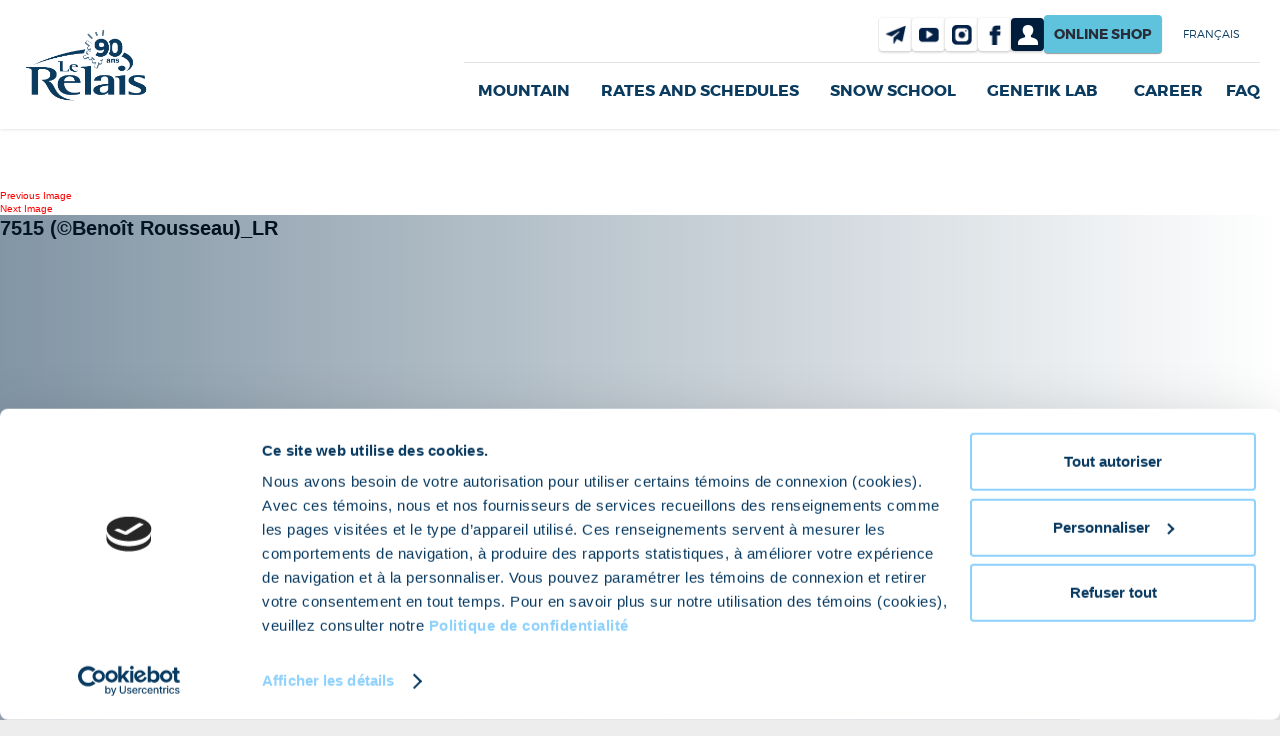

--- FILE ---
content_type: text/html; charset=UTF-8
request_url: https://www.skirelais.com/en/7515-benoit-rousseau_lr-2/
body_size: 9248
content:
<!DOCTYPE html>
<html lang="en-US" class="no-js">

<head>
	<meta charset="UTF-8">
	<meta name="viewport" content="width=device-width, initial-scale=1, maximum-scale=1">
		<meta name='robots' content='index, follow, max-image-preview:large, max-snippet:-1, max-video-preview:-1' />
<link rel="alternate" hreflang="fr-fr" href="https://www.skirelais.com/montagne/attachment/7515-benoit-rousseau_lr/" />
<link rel="alternate" hreflang="en-us" href="https://www.skirelais.com/en/7515-benoit-rousseau_lr-2/" />
<link rel="alternate" hreflang="x-default" href="https://www.skirelais.com/montagne/attachment/7515-benoit-rousseau_lr/" />

	<!-- This site is optimized with the Yoast SEO plugin v23.1 - https://yoast.com/wordpress/plugins/seo/ -->
	<title>7515 (©Benoît Rousseau)_LR - Ski, snow, le Centre de ski le Relais</title>
	<meta name="description" content="Le Centre de ski Le Relais à quelques mintutes du centre-ville de Québec pour la pratique du ski alpin, de la planche à neige ou de la randonnée pédestre. Possibilité de location de salles pendant la saison estivale..." />
	<link rel="canonical" href="https://www.skirelais.com/en/7515-benoit-rousseau_lr-2/" />
	<meta property="og:locale" content="en_US" />
	<meta property="og:type" content="article" />
	<meta property="og:title" content="7515 (©Benoît Rousseau)_LR - Ski, snow, le Centre de ski le Relais" />
	<meta property="og:description" content="Le Centre de ski Le Relais à quelques mintutes du centre-ville de Québec pour la pratique du ski alpin, de la planche à neige ou de la randonnée pédestre. Possibilité de location de salles pendant la saison estivale..." />
	<meta property="og:url" content="https://www.skirelais.com/en/7515-benoit-rousseau_lr-2/" />
	<meta property="og:site_name" content="Ski, snow, le Centre de ski le Relais" />
	<meta property="article:publisher" content="https://www.facebook.com/skirelais" />
	<meta property="og:image" content="https://www.skirelais.com/en/7515-benoit-rousseau_lr-2/" />
	<meta property="og:image:width" content="1080" />
	<meta property="og:image:height" content="719" />
	<meta property="og:image:type" content="image/png" />
	<meta name="twitter:card" content="summary_large_image" />
	<meta name="twitter:site" content="@SkiSnowLeRelais" />
	<script type="application/ld+json" class="yoast-schema-graph">{"@context":"https://schema.org","@graph":[{"@type":"WebPage","@id":"https://www.skirelais.com/en/7515-benoit-rousseau_lr-2/","url":"https://www.skirelais.com/en/7515-benoit-rousseau_lr-2/","name":"7515 (©Benoît Rousseau)_LR - Ski, snow, le Centre de ski le Relais","isPartOf":{"@id":"https://www.skirelais.com/#website"},"primaryImageOfPage":{"@id":"https://www.skirelais.com/en/7515-benoit-rousseau_lr-2/#primaryimage"},"image":{"@id":"https://www.skirelais.com/en/7515-benoit-rousseau_lr-2/#primaryimage"},"thumbnailUrl":"https://www.skirelais.com/wp-content/uploads/2019/10/7515-©Benoît-Rousseau_LR.png","datePublished":"2019-10-21T18:32:00+00:00","dateModified":"2019-10-21T18:32:00+00:00","description":"Le Centre de ski Le Relais à quelques mintutes du centre-ville de Québec pour la pratique du ski alpin, de la planche à neige ou de la randonnée pédestre. Possibilité de location de salles pendant la saison estivale...","breadcrumb":{"@id":"https://www.skirelais.com/en/7515-benoit-rousseau_lr-2/#breadcrumb"},"inLanguage":"en-US","potentialAction":[{"@type":"ReadAction","target":["https://www.skirelais.com/en/7515-benoit-rousseau_lr-2/"]}]},{"@type":"ImageObject","inLanguage":"en-US","@id":"https://www.skirelais.com/en/7515-benoit-rousseau_lr-2/#primaryimage","url":"https://www.skirelais.com/wp-content/uploads/2019/10/7515-©Benoît-Rousseau_LR.png","contentUrl":"https://www.skirelais.com/wp-content/uploads/2019/10/7515-©Benoît-Rousseau_LR.png","width":1080,"height":719},{"@type":"BreadcrumbList","@id":"https://www.skirelais.com/en/7515-benoit-rousseau_lr-2/#breadcrumb","itemListElement":[{"@type":"ListItem","position":1,"name":"Home","item":"https://www.skirelais.com/en/"},{"@type":"ListItem","position":2,"name":"7515 (©Benoît Rousseau)_LR"}]},{"@type":"WebSite","@id":"https://www.skirelais.com/#website","url":"https://www.skirelais.com/","name":"Ski, snow, le Centre de ski le Relais","description":"Facile à aimer","inLanguage":"en-US"}]}</script>
	<!-- / Yoast SEO plugin. -->


<link rel='dns-prefetch' href='//cdn.chatway.app' />
<link rel="alternate" type="application/rss+xml" title="Ski, snow, le Centre de ski le Relais &raquo; Feed" href="https://www.skirelais.com/en/feed/" />
<link rel="alternate" type="application/rss+xml" title="Ski, snow, le Centre de ski le Relais &raquo; Comments Feed" href="https://www.skirelais.com/en/comments/feed/" />
<link rel="alternate" type="text/calendar" title="Ski, snow, le Centre de ski le Relais &raquo; iCal Feed" href="https://www.skirelais.com/en/activites/?ical=1" />
		<!-- This site uses the Google Analytics by MonsterInsights plugin v9.0.0 - Using Analytics tracking - https://www.monsterinsights.com/ -->
		<!-- Note: MonsterInsights is not currently configured on this site. The site owner needs to authenticate with Google Analytics in the MonsterInsights settings panel. -->
					<!-- No tracking code set -->
				<!-- / Google Analytics by MonsterInsights -->
		<link rel='stylesheet' id='simple_tooltips_style-css' href='https://www.skirelais.com/wp-content/plugins/simple-tooltips/zebra_tooltips.css?ver=6.6.1' type='text/css' media='all' />
<style id='wp-emoji-styles-inline-css' type='text/css'>

	img.wp-smiley, img.emoji {
		display: inline !important;
		border: none !important;
		box-shadow: none !important;
		height: 1em !important;
		width: 1em !important;
		margin: 0 0.07em !important;
		vertical-align: -0.1em !important;
		background: none !important;
		padding: 0 !important;
	}
</style>
<link rel='stylesheet' id='wp-block-library-css' href='https://www.skirelais.com/wp-includes/css/dist/block-library/style.min.css?ver=6.6.1' type='text/css' media='all' />
<style id='classic-theme-styles-inline-css' type='text/css'>
/*! This file is auto-generated */
.wp-block-button__link{color:#fff;background-color:#32373c;border-radius:9999px;box-shadow:none;text-decoration:none;padding:calc(.667em + 2px) calc(1.333em + 2px);font-size:1.125em}.wp-block-file__button{background:#32373c;color:#fff;text-decoration:none}
</style>
<style id='global-styles-inline-css' type='text/css'>
:root{--wp--preset--aspect-ratio--square: 1;--wp--preset--aspect-ratio--4-3: 4/3;--wp--preset--aspect-ratio--3-4: 3/4;--wp--preset--aspect-ratio--3-2: 3/2;--wp--preset--aspect-ratio--2-3: 2/3;--wp--preset--aspect-ratio--16-9: 16/9;--wp--preset--aspect-ratio--9-16: 9/16;--wp--preset--color--black: #000000;--wp--preset--color--cyan-bluish-gray: #abb8c3;--wp--preset--color--white: #ffffff;--wp--preset--color--pale-pink: #f78da7;--wp--preset--color--vivid-red: #cf2e2e;--wp--preset--color--luminous-vivid-orange: #ff6900;--wp--preset--color--luminous-vivid-amber: #fcb900;--wp--preset--color--light-green-cyan: #7bdcb5;--wp--preset--color--vivid-green-cyan: #00d084;--wp--preset--color--pale-cyan-blue: #8ed1fc;--wp--preset--color--vivid-cyan-blue: #0693e3;--wp--preset--color--vivid-purple: #9b51e0;--wp--preset--gradient--vivid-cyan-blue-to-vivid-purple: linear-gradient(135deg,rgba(6,147,227,1) 0%,rgb(155,81,224) 100%);--wp--preset--gradient--light-green-cyan-to-vivid-green-cyan: linear-gradient(135deg,rgb(122,220,180) 0%,rgb(0,208,130) 100%);--wp--preset--gradient--luminous-vivid-amber-to-luminous-vivid-orange: linear-gradient(135deg,rgba(252,185,0,1) 0%,rgba(255,105,0,1) 100%);--wp--preset--gradient--luminous-vivid-orange-to-vivid-red: linear-gradient(135deg,rgba(255,105,0,1) 0%,rgb(207,46,46) 100%);--wp--preset--gradient--very-light-gray-to-cyan-bluish-gray: linear-gradient(135deg,rgb(238,238,238) 0%,rgb(169,184,195) 100%);--wp--preset--gradient--cool-to-warm-spectrum: linear-gradient(135deg,rgb(74,234,220) 0%,rgb(151,120,209) 20%,rgb(207,42,186) 40%,rgb(238,44,130) 60%,rgb(251,105,98) 80%,rgb(254,248,76) 100%);--wp--preset--gradient--blush-light-purple: linear-gradient(135deg,rgb(255,206,236) 0%,rgb(152,150,240) 100%);--wp--preset--gradient--blush-bordeaux: linear-gradient(135deg,rgb(254,205,165) 0%,rgb(254,45,45) 50%,rgb(107,0,62) 100%);--wp--preset--gradient--luminous-dusk: linear-gradient(135deg,rgb(255,203,112) 0%,rgb(199,81,192) 50%,rgb(65,88,208) 100%);--wp--preset--gradient--pale-ocean: linear-gradient(135deg,rgb(255,245,203) 0%,rgb(182,227,212) 50%,rgb(51,167,181) 100%);--wp--preset--gradient--electric-grass: linear-gradient(135deg,rgb(202,248,128) 0%,rgb(113,206,126) 100%);--wp--preset--gradient--midnight: linear-gradient(135deg,rgb(2,3,129) 0%,rgb(40,116,252) 100%);--wp--preset--font-size--small: 13px;--wp--preset--font-size--medium: 20px;--wp--preset--font-size--large: 36px;--wp--preset--font-size--x-large: 42px;--wp--preset--spacing--20: 0.44rem;--wp--preset--spacing--30: 0.67rem;--wp--preset--spacing--40: 1rem;--wp--preset--spacing--50: 1.5rem;--wp--preset--spacing--60: 2.25rem;--wp--preset--spacing--70: 3.38rem;--wp--preset--spacing--80: 5.06rem;--wp--preset--shadow--natural: 6px 6px 9px rgba(0, 0, 0, 0.2);--wp--preset--shadow--deep: 12px 12px 50px rgba(0, 0, 0, 0.4);--wp--preset--shadow--sharp: 6px 6px 0px rgba(0, 0, 0, 0.2);--wp--preset--shadow--outlined: 6px 6px 0px -3px rgba(255, 255, 255, 1), 6px 6px rgba(0, 0, 0, 1);--wp--preset--shadow--crisp: 6px 6px 0px rgba(0, 0, 0, 1);}:where(.is-layout-flex){gap: 0.5em;}:where(.is-layout-grid){gap: 0.5em;}body .is-layout-flex{display: flex;}.is-layout-flex{flex-wrap: wrap;align-items: center;}.is-layout-flex > :is(*, div){margin: 0;}body .is-layout-grid{display: grid;}.is-layout-grid > :is(*, div){margin: 0;}:where(.wp-block-columns.is-layout-flex){gap: 2em;}:where(.wp-block-columns.is-layout-grid){gap: 2em;}:where(.wp-block-post-template.is-layout-flex){gap: 1.25em;}:where(.wp-block-post-template.is-layout-grid){gap: 1.25em;}.has-black-color{color: var(--wp--preset--color--black) !important;}.has-cyan-bluish-gray-color{color: var(--wp--preset--color--cyan-bluish-gray) !important;}.has-white-color{color: var(--wp--preset--color--white) !important;}.has-pale-pink-color{color: var(--wp--preset--color--pale-pink) !important;}.has-vivid-red-color{color: var(--wp--preset--color--vivid-red) !important;}.has-luminous-vivid-orange-color{color: var(--wp--preset--color--luminous-vivid-orange) !important;}.has-luminous-vivid-amber-color{color: var(--wp--preset--color--luminous-vivid-amber) !important;}.has-light-green-cyan-color{color: var(--wp--preset--color--light-green-cyan) !important;}.has-vivid-green-cyan-color{color: var(--wp--preset--color--vivid-green-cyan) !important;}.has-pale-cyan-blue-color{color: var(--wp--preset--color--pale-cyan-blue) !important;}.has-vivid-cyan-blue-color{color: var(--wp--preset--color--vivid-cyan-blue) !important;}.has-vivid-purple-color{color: var(--wp--preset--color--vivid-purple) !important;}.has-black-background-color{background-color: var(--wp--preset--color--black) !important;}.has-cyan-bluish-gray-background-color{background-color: var(--wp--preset--color--cyan-bluish-gray) !important;}.has-white-background-color{background-color: var(--wp--preset--color--white) !important;}.has-pale-pink-background-color{background-color: var(--wp--preset--color--pale-pink) !important;}.has-vivid-red-background-color{background-color: var(--wp--preset--color--vivid-red) !important;}.has-luminous-vivid-orange-background-color{background-color: var(--wp--preset--color--luminous-vivid-orange) !important;}.has-luminous-vivid-amber-background-color{background-color: var(--wp--preset--color--luminous-vivid-amber) !important;}.has-light-green-cyan-background-color{background-color: var(--wp--preset--color--light-green-cyan) !important;}.has-vivid-green-cyan-background-color{background-color: var(--wp--preset--color--vivid-green-cyan) !important;}.has-pale-cyan-blue-background-color{background-color: var(--wp--preset--color--pale-cyan-blue) !important;}.has-vivid-cyan-blue-background-color{background-color: var(--wp--preset--color--vivid-cyan-blue) !important;}.has-vivid-purple-background-color{background-color: var(--wp--preset--color--vivid-purple) !important;}.has-black-border-color{border-color: var(--wp--preset--color--black) !important;}.has-cyan-bluish-gray-border-color{border-color: var(--wp--preset--color--cyan-bluish-gray) !important;}.has-white-border-color{border-color: var(--wp--preset--color--white) !important;}.has-pale-pink-border-color{border-color: var(--wp--preset--color--pale-pink) !important;}.has-vivid-red-border-color{border-color: var(--wp--preset--color--vivid-red) !important;}.has-luminous-vivid-orange-border-color{border-color: var(--wp--preset--color--luminous-vivid-orange) !important;}.has-luminous-vivid-amber-border-color{border-color: var(--wp--preset--color--luminous-vivid-amber) !important;}.has-light-green-cyan-border-color{border-color: var(--wp--preset--color--light-green-cyan) !important;}.has-vivid-green-cyan-border-color{border-color: var(--wp--preset--color--vivid-green-cyan) !important;}.has-pale-cyan-blue-border-color{border-color: var(--wp--preset--color--pale-cyan-blue) !important;}.has-vivid-cyan-blue-border-color{border-color: var(--wp--preset--color--vivid-cyan-blue) !important;}.has-vivid-purple-border-color{border-color: var(--wp--preset--color--vivid-purple) !important;}.has-vivid-cyan-blue-to-vivid-purple-gradient-background{background: var(--wp--preset--gradient--vivid-cyan-blue-to-vivid-purple) !important;}.has-light-green-cyan-to-vivid-green-cyan-gradient-background{background: var(--wp--preset--gradient--light-green-cyan-to-vivid-green-cyan) !important;}.has-luminous-vivid-amber-to-luminous-vivid-orange-gradient-background{background: var(--wp--preset--gradient--luminous-vivid-amber-to-luminous-vivid-orange) !important;}.has-luminous-vivid-orange-to-vivid-red-gradient-background{background: var(--wp--preset--gradient--luminous-vivid-orange-to-vivid-red) !important;}.has-very-light-gray-to-cyan-bluish-gray-gradient-background{background: var(--wp--preset--gradient--very-light-gray-to-cyan-bluish-gray) !important;}.has-cool-to-warm-spectrum-gradient-background{background: var(--wp--preset--gradient--cool-to-warm-spectrum) !important;}.has-blush-light-purple-gradient-background{background: var(--wp--preset--gradient--blush-light-purple) !important;}.has-blush-bordeaux-gradient-background{background: var(--wp--preset--gradient--blush-bordeaux) !important;}.has-luminous-dusk-gradient-background{background: var(--wp--preset--gradient--luminous-dusk) !important;}.has-pale-ocean-gradient-background{background: var(--wp--preset--gradient--pale-ocean) !important;}.has-electric-grass-gradient-background{background: var(--wp--preset--gradient--electric-grass) !important;}.has-midnight-gradient-background{background: var(--wp--preset--gradient--midnight) !important;}.has-small-font-size{font-size: var(--wp--preset--font-size--small) !important;}.has-medium-font-size{font-size: var(--wp--preset--font-size--medium) !important;}.has-large-font-size{font-size: var(--wp--preset--font-size--large) !important;}.has-x-large-font-size{font-size: var(--wp--preset--font-size--x-large) !important;}
:where(.wp-block-post-template.is-layout-flex){gap: 1.25em;}:where(.wp-block-post-template.is-layout-grid){gap: 1.25em;}
:where(.wp-block-columns.is-layout-flex){gap: 2em;}:where(.wp-block-columns.is-layout-grid){gap: 2em;}
:root :where(.wp-block-pullquote){font-size: 1.5em;line-height: 1.6;}
</style>
<link rel='stylesheet' id='wp_javascript_custom_head-css' href='https://www.skirelais.com/wp-content/themes/skirelais/assets/stylesheets/global-compiled.css?ver=1.0.0' type='text/css' media='screen' />
<link rel='stylesheet' id='wp_javascript_print_head-css' href='https://www.skirelais.com/wp-content/themes/skirelais/assets/stylesheets/print-compiled.css?ver=1.0.0' type='text/css' media='print' />
<link rel='stylesheet' id='lightbox-css' href='https://www.skirelais.com/wp-content/themes/skirelais/assets/stylesheets/vendors/lightbox.min.css?ver=1.0.0' type='text/css' media='screen' />
<link rel='stylesheet' id='msl-main-css' href='https://www.skirelais.com/wp-content/plugins/master-slider/public/assets/css/masterslider.main.css?ver=3.9.10' type='text/css' media='all' />
<link rel='stylesheet' id='msl-custom-css' href='https://www.skirelais.com/wp-content/uploads/master-slider/custom.css?ver=12.2' type='text/css' media='all' />
<link rel='stylesheet' id='forget-about-shortcode-buttons-css' href='https://www.skirelais.com/wp-content/plugins/forget-about-shortcode-buttons/public/css/button-styles.css?ver=2.1.3' type='text/css' media='all' />
<script type="text/javascript" src="https://www.skirelais.com/wp-includes/js/jquery/jquery.min.js?ver=3.7.1" id="jquery-core-js"></script>
<script type="text/javascript" src="https://www.skirelais.com/wp-includes/js/jquery/jquery-migrate.min.js?ver=3.4.1" id="jquery-migrate-js"></script>
<script type="text/javascript" src="https://www.skirelais.com/wp-content/themes/skirelais/js/keyboard-image-navigation.js?ver=20141010" id="twentyfifteen-keyboard-image-navigation-js"></script>
<script type="text/javascript" src="https://www.skirelais.com/wp-content/themes/skirelais/assets/javascripts/globalhead.js?ver=1.0.0" id="wp_javascript_custom_head-js"></script>
<script type="text/javascript" src="https://www.skirelais.com/wp-content/themes/skirelais/assets/javascripts//plugins/lightbox.min.js?ver=1.0.0" id="lightboxjs-js"></script>
<link rel="https://api.w.org/" href="https://www.skirelais.com/en/wp-json/" /><link rel="alternate" title="JSON" type="application/json" href="https://www.skirelais.com/en/wp-json/wp/v2/media/7655" /><link rel='shortlink' href='https://www.skirelais.com/en/?p=7655' />
<link rel="alternate" title="oEmbed (JSON)" type="application/json+oembed" href="https://www.skirelais.com/en/wp-json/oembed/1.0/embed?url=https%3A%2F%2Fwww.skirelais.com%2Fen%2F7515-benoit-rousseau_lr-2%2F" />
<link rel="alternate" title="oEmbed (XML)" type="text/xml+oembed" href="https://www.skirelais.com/en/wp-json/oembed/1.0/embed?url=https%3A%2F%2Fwww.skirelais.com%2Fen%2F7515-benoit-rousseau_lr-2%2F&#038;format=xml" />
<!-- Start Fluid Video Embeds Style Tag -->
<style type="text/css">
/* Fluid Video Embeds */
.fve-video-wrapper {
    position: relative;
    overflow: hidden;
    height: 0;
    background-color: transparent;
    padding-bottom: 56.25%;
    margin: 0.5em 0;
}
.fve-video-wrapper iframe,
.fve-video-wrapper object,
.fve-video-wrapper embed {
    position: absolute;
    display: block;
    top: 0;
    left: 0;
    width: 100%;
    height: 100%;
}
.fve-video-wrapper a.hyperlink-image {
    position: relative;
    display: none;
}
.fve-video-wrapper a.hyperlink-image img {
    position: relative;
    z-index: 2;
    width: 100%;
}
.fve-video-wrapper a.hyperlink-image .fve-play-button {
    position: absolute;
    left: 35%;
    top: 35%;
    right: 35%;
    bottom: 35%;
    z-index: 3;
    background-color: rgba(40, 40, 40, 0.75);
    background-size: 100% 100%;
    border-radius: 10px;
}
.fve-video-wrapper a.hyperlink-image:hover .fve-play-button {
    background-color: rgba(0, 0, 0, 0.85);
}
</style>
<!-- End Fluid Video Embeds Style Tag -->
<script>var ms_grabbing_curosr = 'https://www.skirelais.com/wp-content/plugins/master-slider/public/assets/css/common/grabbing.cur', ms_grab_curosr = 'https://www.skirelais.com/wp-content/plugins/master-slider/public/assets/css/common/grab.cur';</script>
<meta name="generator" content="MasterSlider 3.9.10 - Responsive Touch Image Slider | avt.li/msf" />
<meta name="tec-api-version" content="v1"><meta name="tec-api-origin" content="https://www.skirelais.com/en/"><link rel="alternate" href="https://www.skirelais.com/en/wp-json/tribe/events/v1/" />    <script>
        ! function(f, b, e, v, n, t, s) {
            if (f.fbq) return;
            n = f.fbq = function() {
                n.callMethod ?
                    n.callMethod.apply(n, arguments) : n.queue.push(arguments)
            };
            if (!f._fbq) f._fbq = n;
            n.push = n;
            n.loaded = !0;
            n.version = '2.0';
            n.queue = [];
            t = b.createElement(e);
            t.async = !0;
            t.src = v;
            s = b.getElementsByTagName(e)[0];
            s.parentNode.insertBefore(t, s)
        }(window,
            document, 'script', 'https://connect.facebook.net/en_US/fbevents.js');
        fbq('init', '247900642223642'); // Insert your pixel ID here.
        fbq('track', 'PageView');
    </script>
    <noscript><img height="1" width="1" style="display:none" src="https://www.facebook.com/tr?id=247900642223642&ev=PageView&noscript=1" /></noscript>
    <!-- DO NOT MODIFY -->
    <!-- End Facebook Pixel Code -->
	<style type="text/css" id="twentyfifteen-header-css">
			.site-header {
			background: url(https://www.skirelais.com/wp-content/uploads/2025/08/REL_logo_RGB_90ans.png) no-repeat 50% 50%;
			-webkit-background-size: cover;
			-moz-background-size:    cover;
			-o-background-size:      cover;
			background-size:         cover;
		}

		@media screen and (min-width: 59.6875em) {
			body:before {
				background: url(https://www.skirelais.com/wp-content/uploads/2025/08/REL_logo_RGB_90ans.png) no-repeat 100% 50%;
				-webkit-background-size: cover;
				-moz-background-size:    cover;
				-o-background-size:      cover;
				background-size:         cover;
				border-right: 0;
			}

			.site-header {
				background: transparent;
			}
		}
		</style>
			<style type="text/css" id="wp-custom-css">
			/*
Vous pouvez ajouter du CSS personnalisé ici.

@media only screen and (max-width: 840px) {
table.responsive {
margin-bottom: 0;
overflow: hidden;
overflow-x: scroll;
display: block;
white-space: nowrap;
}
}
*/


h3 {
    max-width: 1700px;
}

 input {
        cursor: pointer;
        border-radius: 4px;
	 			border: 1px #e7e7e7;
        text-align: center;
        position: relative;
	 			background: #60c3de;
				box-shadow: 0 1px 1px #999;
    		color: #282d3a;
    		font-family: "montserratbold",Arial,sans-serif;
    		margin: 10px 0;
    		padding: 10px 10px;
    		font-size: 14px;
    		text-transform: uppercase;
    		text-decoration: none;
      }
      input:hover {
        background: #3eb4d3;
      }

.iconcenter {
  text-align: center;
}

.tribe-common-l-container.tribe-events-l-container, .tribe-events-pg-template{padding-top: 0 !important}		</style>
			<link rel="profile" href="https://gmpg.org/xfn/11">
	<link rel="pingback" href="https://www.skirelais.com/xmlrpc.php">
	<link href="https://fonts.googleapis.com/css?family=Amatic+SC:700&display=swap" rel="stylesheet">
	<link rel="apple-touch-icon" sizes="57x57" href="https://www.skirelais.com/wp-content/themes/skirelais/assets/images/icons/apple-touch-icon-57x57.png">
	<link rel="apple-touch-icon" sizes="60x60" href="https://www.skirelais.com/wp-content/themes/skirelais/assets/images/icons/apple-touch-icon-60x60.png">
	<link rel="apple-touch-icon" sizes="72x72" href="https://www.skirelais.com/wp-content/themes/skirelais/assets/images/icons/apple-touch-icon-72x72.png">
	<link rel="apple-touch-icon" sizes="76x76" href="https://www.skirelais.com/wp-content/themes/skirelais/assets/images/icons/apple-touch-icon-76x76.png">
	<link rel="apple-touch-icon" sizes="114x114" href="https://www.skirelais.com/wp-content/themes/skirelais/assets/images/icons/apple-touch-icon-114x114.png">
	<link rel="apple-touch-icon" sizes="120x120" href="https://www.skirelais.com/wp-content/themes/skirelais/assets/images/icons/apple-touch-icon-120x120.png">
	<link rel="apple-touch-icon" sizes="144x144" href="https://www.skirelais.com/wp-content/themes/skirelais/assets/images/icons/apple-touch-icon-144x144.png">
	<link rel="apple-touch-icon" sizes="152x152" href="https://www.skirelais.com/wp-content/themes/skirelais/assets/images/icons/apple-touch-icon-152x152.png">
	<link rel="apple-touch-icon" sizes="180x180" href="https://www.skirelais.com/wp-content/themes/skirelais/assets/images/icons/apple-touch-icon-180x180.png">
	<link rel="icon" type="image/png" href="https://www.skirelais.com/wp-content/themes/skirelais/assets/images/icons/favicon-32x32.png" sizes="32x32">
	<link rel="icon" type="image/png" href="https://www.skirelais.com/wp-content/themes/skirelais/assets/images/icons/favicon-194x194.png" sizes="194x194">
	<link rel="icon" type="image/png" href="https://www.skirelais.com/wp-content/themes/skirelais/assets/images/icons/favicon-96x96.png" sizes="96x96">
	<link rel="icon" type="image/png" href="https://www.skirelais.com/wp-content/themes/skirelais/assets/images/icons/android-chrome-192x192.png" sizes="192x192">
	<link rel="icon" type="image/png" href="https://www.skirelais.com/wp-content/themes/skirelais/assets/images/icons/favicon-16x16.png" sizes="16x16">
	<link rel="manifest" href="https://www.skirelais.com/wp-content/themes/skirelais/assets/images/icons/manifest.json">
	<meta name="msapplication-TileColor" content="#da532c">
	<meta name="msapplication-TileImage" content="https://www.skirelais.com/wp-content/themes/skirelais/assets/images/icons/mstile-144x144.png">
	<meta name="theme-color" content="#ffffff">

	<!-- Cookiebot -->
	<script id="Cookiebot" src="https://consent.cookiebot.com/uc.js" data-cbid="559dc72d-0dd7-43a7-a413-434b02eec3e3" data-blockingmode="auto" type="text/javascript"></script>
	<!-- Google Tag Manager -->
	<script>
		(function(w, d, s, l, i) {
			w[l] = w[l] || [];
			w[l].push({
				'gtm.start': new Date().getTime(),
				event: 'gtm.js'
			});
			var f = d.getElementsByTagName(s)[0],
				j = d.createElement(s),
				dl = l != 'dataLayer' ? '&l=' + l : '';
			j.async = true;
			j.src =
				'https://www.googletagmanager.com/gtm.js?id=' + i + dl;
			f.parentNode.insertBefore(j, f);
		})(window, document, 'script', 'dataLayer', 'GTM-NSZ69CM');
	</script>
	<!-- End Google Tag Manager -->


</head>


<script>
	window.translations = {
		readmore: "Read more",
		readless: "See less"
	}
</script>

<body class="attachment attachment-template-default single single-attachment postid-7655 attachmentid-7655 attachment-png _masterslider _ms_version_3.9.10 tribe-no-js">
	<!-- Google Tag Manager (noscript) -->
	<noscript><iframe src="https://www.googletagmanager.com/ns.html?id=GTM-NSZ69CM" height="0" width="0" style="display:none;visibility:hidden"></iframe></noscript>
	<!-- End Google Tag Manager (noscript) -->

	<div class="content-wrapper">
		<header class="header-main">
			<div class="wrapper">
				<div class="header-ui js-header-ui">
					<div class="header-logo">
													<p><a href="https://www.skirelais.com/en/" rel="home"><img src="https://www.skirelais.com/wp-content/uploads/2025/08/REL_logo_RGB_90ans.png" width="92" /></a></p>
											</div>

					<!-- <div class="header-search"> -->
					<!-- <button class="menu-search js-menu-search"></button> -->
					<!-- </div> -->

					<div class="header-ui__menu-wrap">
						<div class="menu-mobile-en-container"><ul id="menu-mobile-en" class="menu"><li id="menu-item-11524" class="menu-item-icon menu-item-icon--profil menu-item-icon--revert menu-item menu-item-type-custom menu-item-object-custom menu-item-11524"><a href="https://skirelais.resortstore.net/en/accounts/login/">Profil</a></li>
<li id="menu-item-11523" class="online-shop menu-item menu-item-type-custom menu-item-object-custom menu-item-11523"><a target="_blank" rel="noopener" href="https://skirelais.resortstore.net/en/catalogue/categories/">Online shop</a></li>
</ul></div>						<div class="header-menu">
							<button class="menu-open js-menu-open"></button>
						</div>
					</div>
				</div>

				<div id="custom-menu" class="custom-menu js-custom-menu">

											<span class="logo"><a href="https://www.skirelais.com/en/" rel="home"><img src="https://www.skirelais.com/wp-content/uploads/2025/08/REL_logo_RGB_90ans.png" width="132" /></a></span>
					
					<button class="menu-close js-menu-close">Close</button>

					<div class="nav-primary nav-wrapper">
						<div class="menu-primary-container"><ul id="menu-primary" class="menu"><li id="menu-item-220" class="menu-item menu-item-type-post_type menu-item-object-page menu-item-has-children menu-item-220"><a href="https://www.skirelais.com/en/mountain/">Mountain</a>
<div class="sub-menu">
<button class="back-to-parent js-back-to-parent">Close</button><ul class="wrapper">	<li id="menu-item-9805" class="menu-item menu-item-type-post_type menu-item-object-page menu-item-9805"><a href="https://www.skirelais.com/en/mountain/le-relais/">Le Relais</a></li>
	<li id="menu-item-11987" class="menu-item menu-item-type-custom menu-item-object-custom menu-item-11987"><a href="https://www.skirelais.com/en/activites/">Activities</a></li>
	<li id="menu-item-12227" class="menu-item menu-item-type-post_type menu-item-object-page menu-item-12227"><a href="https://www.skirelais.com/en/mountain/randonnee-alpine/">Alpine touring</a></li>
	<li id="menu-item-10731" class="menu-item menu-item-type-post_type menu-item-object-page menu-item-10731"><a href="https://www.skirelais.com/en/mountain/zone-apprentissage/">Learning zone</a></li>
	<li id="menu-item-10669" class="menu-item menu-item-type-post_type menu-item-object-page menu-item-10669"><a href="https://www.skirelais.com/en/mountain/parc-a-neige/">Snow park</a></li>
	<li id="menu-item-9790" class="menu-item menu-item-type-post_type menu-item-object-page menu-item-9790"><a href="https://www.skirelais.com/en/mountain/bistro/">Food offering</a></li>
	<li id="menu-item-9795" class="menu-item menu-item-type-post_type menu-item-object-page menu-item-9795"><a href="https://www.skirelais.com/en/mountain/clubs/">Clubs</a></li>
	<li id="menu-item-42" class="menu-item menu-item-type-post_type menu-item-object-page menu-item-42"><a href="https://www.skirelais.com/en/mountain/our-history/">Our history</a></li>

</ul></div></li>
<li id="menu-item-10677" class="menu-item menu-item-type-post_type menu-item-object-page menu-item-has-children menu-item-10677"><a href="https://www.skirelais.com/en/tarifs-et-horaires/">Rates and Schedules</a>
<div class="sub-menu">
<button class="back-to-parent js-back-to-parent">Close</button><ul class="wrapper">	<li id="menu-item-10686" class="menu-item menu-item-type-post_type menu-item-object-page menu-item-10686"><a href="https://www.skirelais.com/en/tarifs-et-horaires/rates/">Rates</a></li>
	<li id="menu-item-10695" class="menu-item menu-item-type-post_type menu-item-object-page menu-item-10695"><a href="https://www.skirelais.com/en/tarifs-et-horaires/horaires/">Schedules</a></li>

</ul></div></li>
<li id="menu-item-10706" class="menu-item menu-item-type-post_type menu-item-object-page menu-item-has-children menu-item-10706"><a href="https://www.skirelais.com/en/ecole-de-glisse/">Snow School</a>
<div class="sub-menu">
<button class="back-to-parent js-back-to-parent">Close</button><ul class="wrapper">	<li id="menu-item-10672" class="menu-item menu-item-type-post_type menu-item-object-page menu-item-10672"><a href="https://www.skirelais.com/en/ecole-de-glisse/programmes-en-groupe/">Group lessons</a></li>
	<li id="menu-item-10735" class="menu-item menu-item-type-post_type menu-item-object-page menu-item-10735"><a href="https://www.skirelais.com/en/ecole-de-glisse/private-lessons/">Private lessons</a></li>
	<li id="menu-item-11395" class="menu-item menu-item-type-post_type menu-item-object-page menu-item-11395"><a href="https://www.skirelais.com/en/ecole-de-glisse/info-parents/">Info parents</a></li>

</ul></div></li>
<li id="menu-item-13242" class="menu-item menu-item-type-post_type menu-item-object-page menu-item-has-children menu-item-13242"><a href="https://www.skirelais.com/en/genetik-lab/">Genetik LAB</a>
<div class="sub-menu">
<button class="back-to-parent js-back-to-parent">Close</button><ul class="wrapper">	<li id="menu-item-13245" class="menu-item menu-item-type-post_type menu-item-object-page menu-item-13245"><a href="https://www.skirelais.com/en/genetik-lab/location-dequipement/">Genetik : Season Rental</a></li>
	<li id="menu-item-13244" class="menu-item menu-item-type-post_type menu-item-object-page menu-item-13244"><a href="https://www.skirelais.com/en/genetik-lab/genetik-location-journaliere/">Genetik : Daily Rental</a></li>
	<li id="menu-item-13243" class="menu-item menu-item-type-post_type menu-item-object-page menu-item-13243"><a href="https://www.skirelais.com/en/genetik-lab/atelier/">Genetik: Shop</a></li>

</ul></div></li>
<li id="menu-item-9837" class="menu-item-faq menu-item menu-item-type-post_type_archive menu-item-object-job menu-item-9837"><a href="https://www.skirelais.com/en/jobs/">Career</a></li>
<li id="menu-item-12195" class="menu-item menu-item-type-post_type menu-item-object-page menu-item-12195"><a href="https://www.skirelais.com/en/faq/">FAQ</a></li>
</ul></div>					</div>

					<div class="nav-secondary nav-wrapper">
						<div class="menu-secondary-container"><ul id="menu-secondary" class="menu"><li id="menu-item-503" class="menu-item-icon menu-item-icon--contact menu-item menu-item-type-post_type menu-item-object-page menu-item-503"><a href="https://www.skirelais.com/en/contact-us/">Contact us</a></li>
<li id="menu-item-9849" class="menu-item-icon menu-item-icon--youtube menu-item menu-item-type-custom menu-item-object-custom menu-item-9849"><a href="https://www.youtube.com/user/CentreDeSkiLeRelais/">Youtube</a></li>
<li id="menu-item-9850" class="menu-item-icon menu-item-icon--instagram menu-item menu-item-type-custom menu-item-object-custom menu-item-9850"><a href="https://www.instagram.com/skirelais/">Instragram</a></li>
<li id="menu-item-9851" class="menu-item-icon menu-item-icon--facebook menu-item menu-item-type-custom menu-item-object-custom menu-item-9851"><a href="https://www.facebook.com/skirelais">Facebook</a></li>
<li id="menu-item-11501" class="menu-item-icon menu-item-icon--profil menu-item-icon--revert menu-item menu-item-type-custom menu-item-object-custom menu-item-11501"><a href="https://skirelais.resortstore.net/en/accounts/login/">Profil</a></li>
<li id="menu-item-85" class="online-shop menu-item menu-item-type-custom menu-item-object-custom menu-item-85"><a target="_blank" rel="noopener" href="https://skirelais.resortstore.net/en/catalogue/categories/">Online shop</a></li>
</ul></div>						<div><ul><li><a href="https://www.skirelais.com/montagne/attachment/7515-benoit-rousseau_lr/">Français</a></li></ul></div>					</div>

				</div>

			</div>

		</header>

		<div id="content" class="content"><div class="wrapper">
	<div id="primary" class="content-area">
		<main id="main" class="site-main" role="main">

			
				<article id="post-7655" class="post-7655 attachment type-attachment status-inherit hentry">

					<nav id="image-navigation" class="navigation image-navigation">
						<div class="nav-links">
							<div class="nav-previous"><a href='https://www.skirelais.com/en/7515-benoit-rousseau-2/'>Previous Image</a></div><div class="nav-next"><a href='https://www.skirelais.com/en/montagne_800x533px-2/'>Next Image</a></div>
						</div>
					</nav>

					<header class="entry-header">
						<h1 class="entry-title">7515 (©Benoît Rousseau)_LR</h1>					</header>

					<div class="entry-content">

						<div class="entry-attachment">
							<img width="1080" height="719" src="https://www.skirelais.com/wp-content/uploads/2019/10/7515-©Benoît-Rousseau_LR.png" class="attachment-large size-large" alt="" decoding="async" fetchpriority="high" srcset="https://www.skirelais.com/wp-content/uploads/2019/10/7515-©Benoît-Rousseau_LR.png 1080w, https://www.skirelais.com/wp-content/uploads/2019/10/7515-©Benoît-Rousseau_LR-300x200.png 300w, https://www.skirelais.com/wp-content/uploads/2019/10/7515-©Benoît-Rousseau_LR-768x511.png 768w" sizes="(max-width: 1080px) 100vw, 1080px" />
							
						</div>

											</div>

					<footer class="entry-footer">
						<span class="posted-on"><span class="screen-reader-text">Posted on </span><a href="https://www.skirelais.com/en/7515-benoit-rousseau_lr-2/" rel="bookmark"><time class="entry-date published updated" datetime="2019-10-21T14:32:00-04:00">21 October 2019</time></a></span><span class="full-size-link"><span class="screen-reader-text">Full size </span><a href="https://www.skirelais.com/wp-content/uploads/2019/10/7515-©Benoît-Rousseau_LR.png">1080 &times; 719</a></span>											</footer>

				</article>

				
	<nav class="navigation post-navigation" aria-label="Posts">
		<h2 class="screen-reader-text">Post navigation</h2>
		<div class="nav-links"><div class="nav-previous"><a href="https://www.skirelais.com/en/7515-benoit-rousseau_lr-2/" rel="prev"><span class="meta-nav">Published in</span><span class="post-title">7515 (©Benoît Rousseau)_LR</span></a></div></div>
	</nav>
		</main>
	</div>
</div>
		</div>

		
		<footer class="main-footer">
			<div class="container">
				<div class="row">
					<div class="col-xs-12">
						<div class="main-footer__wrapper">
							<div class="main-footer__section">
								<a href="https://www.skirelais.com/en/"><img class="main-footer__logo" src="https://www.skirelais.com/wp-content/themes/skirelais/assets/images/common/logo-skirelais-footer-white-2025.png" width="142" alt="Ski, snow, le Centre de ski le Relais"></a>

								<div class="main-footer__content">
									<p class="main-footer__address">
										1084, Boulevard du Lac,<br />
										Lac-Beauport (Québec), G3B 2P9<br />
										Phone&nbsp;: (418) 849-1851<br />
										Toll-free&nbsp;: 1-866-373-5247
									</p>

									<div class="main-footer__menu">
										<div class="menu-footer-container"><ul id="menu-footer" class="menu"><li id="menu-item-9844" class="menu-item menu-item-type-post_type menu-item-object-page menu-item-9844"><a href="https://www.skirelais.com/en/contact-us/">Contact us</a></li>
</ul></div>									</div>
								</div>
							</div>

							<div class="main-footer__section">
								<div class="newsletter">
									<div class="newsletter__wrapper">
										<img class="newsletter__icon" src="https://www.skirelais.com/wp-content/themes/skirelais/assets/images/common/icon-newsletter-circle@2x.png" width="82" height="80" alt="">
										<div class="newsletter__content">
											<p>Sign up for our newsletter</p>
											<p>to get our alerts and promotions!</p>

											<a class="newsletter__button" href="http://eepurl.com/VoXEL" target="_blank" title="Sign up for our newsletter">
												<span>Subscribe</span>
											</a>
										</div>
									</div>
								</div>
							</div>
						</div>
					</div>
				</div>
			</div>
		</footer>
		</div>
				<script>
		( function ( body ) {
			'use strict';
			body.className = body.className.replace( /\btribe-no-js\b/, 'tribe-js' );
		} )( document.body );
		</script>
		<script> /* <![CDATA[ */var tribe_l10n_datatables = {"aria":{"sort_ascending":": activate to sort column ascending","sort_descending":": activate to sort column descending"},"length_menu":"Show _MENU_ entries","empty_table":"No data available in table","info":"Showing _START_ to _END_ of _TOTAL_ entries","info_empty":"Showing 0 to 0 of 0 entries","info_filtered":"(filtered from _MAX_ total entries)","zero_records":"No matching records found","search":"Search:","all_selected_text":"All items on this page were selected. ","select_all_link":"Select all pages","clear_selection":"Clear Selection.","pagination":{"all":"All","next":"Next","previous":"Previous"},"select":{"rows":{"0":"","_":": Selected %d rows","1":": Selected 1 row"}},"datepicker":{"dayNames":["Sunday","Monday","Tuesday","Wednesday","Thursday","Friday","Saturday"],"dayNamesShort":["Sun","Mon","Tue","Wed","Thu","Fri","Sat"],"dayNamesMin":["S","M","T","W","T","F","S"],"monthNames":["January","February","March","April","May","June","July","August","September","October","November","December"],"monthNamesShort":["January","February","March","April","May","June","July","August","September","October","November","December"],"monthNamesMin":["Jan","Feb","Mar","Apr","May","Jun","Jul","Aug","Sep","Oct","Nov","Dec"],"nextText":"Next","prevText":"Prev","currentText":"Today","closeText":"Done","today":"Today","clear":"Clear"}};/* ]]> */ </script><script type="text/javascript" src="https://www.skirelais.com/wp-content/plugins/simple-tooltips/zebra_tooltips.js?ver=6.6.1" id="simple_tooltips_base-js"></script>
<script type="text/javascript" id="chatway-script-js-extra">
/* <![CDATA[ */
var wpChatwaySettings = {"widgetId":"JqVcpSutlgDM"};
/* ]]> */
</script>
<script type="text/javascript" src="https://cdn.chatway.app/widget.js?id=JqVcpSutlgDM&amp;ver=6a1ee68566432ded4327" id="chatway-script-js"></script>
<script type="text/javascript" src="https://www.skirelais.com/wp-content/themes/skirelais/assets/javascripts/global.js?ver=1.0.0" id="wp_javascript_custom_footer-js"></script>
<script type="text/javascript" src="https://www.skirelais.com/wp-content/themes/skirelais/assets/javascripts/libs/readmore.js?ver=1.0.0" id="readmore-js"></script>
                			            
                <script type="text/javascript">
                    jQuery(function() {
                                                
                        jQuery(".tooltips img").closest(".tooltips").css("display", "inline-block");
                    
                        new jQuery.Zebra_Tooltips(jQuery('.tooltips').not('.custom_m_bubble'), {
                            'background_color':     '#00426a',
                            'color':				'#ffffff',
                            'max_width':  250,
                            'opacity':    .95, 
                            'position':    'center'
                        });
                        
                                            
                    });
                </script>        
				</div>
		<!-- Load Facebook SDK for JavaScript -->
		<div id="fb-root"></div>
		<script>
			window.fbAsyncInit = function() {
				FB.init({
					xfbml: true,
					version: 'v4.0'
				});
			};

			(function(d, s, id) {
				var js, fjs = d.getElementsByTagName(s)[0];
				if (d.getElementById(id)) return;
				js = d.createElement(s);
				js.id = id;
				js.src = 'https://connect.facebook.net/fr_FR/sdk/xfbml.customerchat.js';
				fjs.parentNode.insertBefore(js, fjs);
			}(document, 'script', 'facebook-jssdk'));
		</script>

		<!-- Your customer chat code -->
		<div class="fb-customerchat"
			attribution=install_email
			page_id="453418214719280"
			theme_color="#6699cc"
			greeting_dialog_display="hide"
			logged_in_greeting="Bonjour! Le site web est rempli d’infos utiles. Nous pouvons aussi vous aider."
			logged_out_greeting="Bonjour! Le site web est rempli d’infos utiles. Nous pouvons aussi vous aider.">
		</div>
		<!-- Segment Pixel - DM-Lerelais-RTG-2015-09-30 - DO NOT MODIFY -->
		<script src="https://ib.adnxs.com/seg?add=3471042&t=1" type="text/javascript"></script>
		<!-- End of Segment Pixel -->
		</body>

		</html>
<!--
Performance optimized by W3 Total Cache. Learn more: https://www.boldgrid.com/w3-total-cache/

Page Caching using Disk: Enhanced 

Served from: www.skirelais.com @ 2026-01-18 02:32:08 by W3 Total Cache
-->

--- FILE ---
content_type: text/css
request_url: https://www.skirelais.com/wp-content/uploads/master-slider/custom.css?ver=12.2
body_size: 9
content:
/*
===============================================================
 # CUSTOM CSS
 - Please do not edit this file. this file is generated by server-side code
 - Every changes here will be overwritten
===============================================================*/

.ms-parent-id-11 > .master-slider{ background:rgba(0, 0, 0, 0); }
.ms-parent-id-10 > .master-slider{ background:#ffffff; }
.ms-parent-id-7 > .master-slider{ background:#ffffff; }
.ms-parent-id-6 > .master-slider{ background:#ffffff; }
.ms-parent-id-5 > .master-slider{ background:#ffffff; }
.ms-parent-id-4 > .master-slider{ background:#ffffff; }
.ms-parent-id-3 > .master-slider{ background:#ffffff; }
.ms-parent-id-2 > .master-slider{ background:#ffffff; }